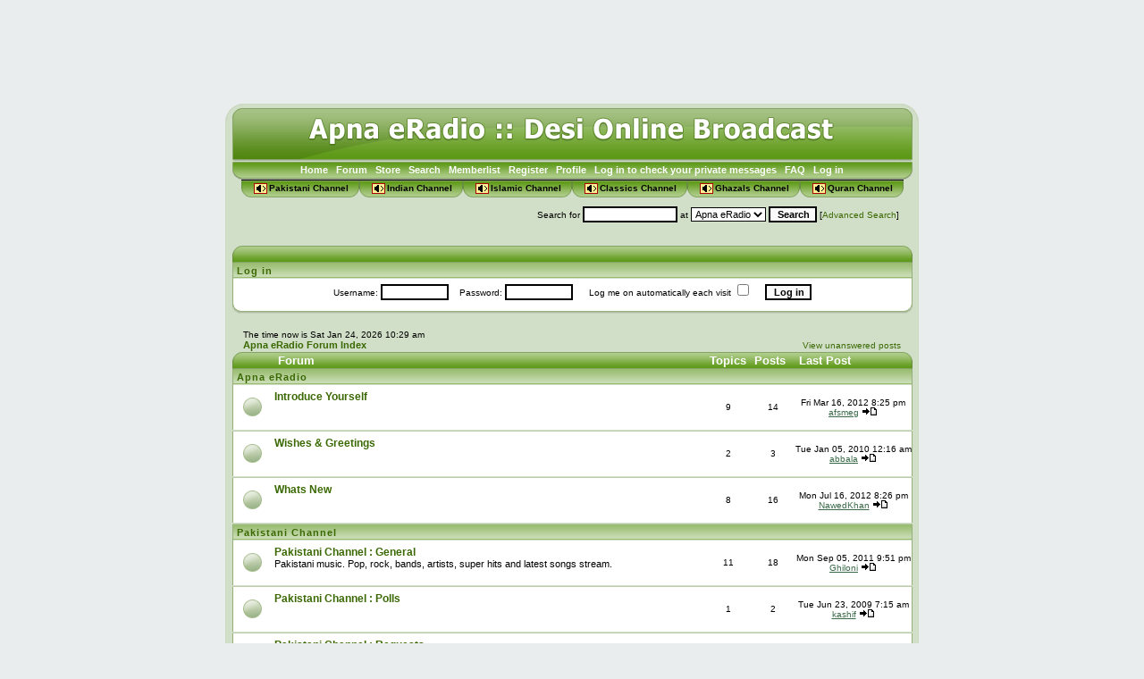

--- FILE ---
content_type: text/html; charset=UTF-8
request_url: http://www.apnaeradio.com/forum/index.php?sid=feed1e426d3ad225b02ec0dc8afe8c88
body_size: 49184
content:
<!DOCTYPE HTML PUBLIC "-//W3C//DTD HTML 4.01 Transitional//EN">
<html dir="ltr">
<head>
<title>Apna eRadio :: Index</title>
<meta http-equiv="Content-Type" content="text/html; charset=iso-8859-1">
<meta http-equiv="Content-Style-Type" content="text/css">
 <meta name="description" content="Indian Pakistani Islamic Desi online 24/7 radio broadcast. Request songs, dedicate and listen to live music and programs.">
 <meta name="keywords" content="indian,pakistan,islam,classics,naat,nasheed,hamd,apna,radio,eradio,live,music,songs,filmi,pop,apnaeradio,apna eradio,broadcast,news,reviews,fashion,desi,desiz,usa,international,friend,free,latest,ekppi,kppi,nawedkhan,nawed khan">
 <link rel="image_src" href="http://www.apnaeradio.com/images/facebook_page_sq.jpg" />
 <meta name="author" content="Nawed Khan, eKPPI">
 <meta name="copyright" content="CopyRight Apna eRadio, eKPPI">
 <meta http-equiv="reply-to" content="webmaster@Apnaeradio.com">
 <meta http-equiv="distribution" content="global">
 <meta HTTP-EQUIV="expires" CONTENT="0">
 <meta HTTP-EQUIV="pragma" CONTENT="no-cache">
 <meta NAME="Rating" CONTENT="General">
 <meta NAME="Revisit-after" CONTENT="daily">
 <meta NAME="Updated" CONTENT="daily">
 <meta NAME="ObjectType" CONTENT="Document">
 <META NAME="robots" CONTENT="FOLLOW,INDEX">
 <META NAME = "ROBOTS" CONTENT = "NOARCHIVE">
 <meta NAME="Classification" CONTENT="Online Radio">
 <META name="Abstract" content="Indian Pakistani Desi live online radio stream">
 <meta NAME="Publisher" CONTENT="ApnaERadio.com">
 <meta NAME="Search Engines" CONTENT="Google, AltaVista, AOLNet, Infoseek, Excite, Hotbot, Lycos, Yahoo, Snap, Magellan, LookSmart, CNET">
 <meta http-equiv="imagetoolbar" content="no">
 <meta http-equiv="imagetoolbar" content="false">
 <base href="http://www.apnaeradio.com/forum/">

<link rel="top" href="./index.php?sid=ba9685a72a86cce3b70e1c2a1c61a268" title="Apna eRadio Forum Index" />
<link rel="search" href="./search.php?sid=ba9685a72a86cce3b70e1c2a1c61a268" title="Search" />
<link rel="help" href="./faq.php?sid=ba9685a72a86cce3b70e1c2a1c61a268" title="FAQ" />
<link rel="author" href="./memberlist.php?sid=ba9685a72a86cce3b70e1c2a1c61a268" title="Memberlist" />


<link rel="stylesheet" href="templates/SoftGreen/SoftGreen.css" type="text/css">
<script language="javascript" src="http://www.apnaeradio.com/js/eradio.js"></script>
</head>
<body bgcolor="#E5E5E5" text="#000000" link="#006699" vlink="#5493B4">

<a name="Top"></a>
	<table cellpadding="0" cellspacing="0" border="0" align="center" width="776">
    <tr>
        <td align="center">
        <script type="text/javascript"><!--
        google_ad_client = "pub-5082463148206112";
        google_alternate_ad_url = "http://www.pakinetwork.com/728x90.php";
        google_ad_width = 728;
        google_ad_height = 90;
        google_ad_format = "728x90_as";
        google_ad_type = "image";
        google_ad_channel ="";
        google_color_border = "82B04A";
        google_color_bg = "F0FFC4";
        google_color_link = "3A6948";
        google_color_url = "336600";
        google_color_text = "000000";
        //--></script>
        <script type="text/javascript"
          src="http://pagead2.googlesyndication.com/pagead/show_ads.js">
        </script>
    </td>
    </tr>
    </table>
    <br />
<table width="776" cellspacing="0" cellpadding="0" border="0" align="center" background="templates/SoftGreen/images/SoftGreen-maintable-bg.gif">
	<tr>
		<td>



		<table width="100%" cellspacing="0" cellpadding="0" border="0">
			<tr>
                <td background="templates/SoftGreen/images/sg-header-left-bg.gif"><img src="templates/SoftGreen/images/sg-header-left.gif" border="0" /></td>
 			    <td align="center" width="728">



				  <table  cellpadding="0" cellspacing="0" border="0">
					<tr>
						<td><a href="home.php"><img src="templates/SoftGreen/images/SoftGreen-header-up.gif" border="0" alt="Apna eRadio Forum Index" /></a></td>
					</tr><tr>
						<td background="templates/SoftGreen/images/SoftGreen-header-down.gif" width="728" height="17" alt="Apna eRadio Forum Index" align="center" valign="top" nowrap="nowrap">
							<span class="mainmenu">&nbsp;<a href="home.php" class="mainmenu">Home</a></span><span class="mainmenu">&nbsp; &nbsp;<a href="index.php?sid=ba9685a72a86cce3b70e1c2a1c61a268" class="mainmenu">Forum</a></span><span class="mainmenu">&nbsp; &nbsp;<a href="store.php" class="mainmenu">Store</a></span><span class="mainmenu">&nbsp; &nbsp;<a href="search.php?sid=ba9685a72a86cce3b70e1c2a1c61a268" class="mainmenu">Search</a>&nbsp; &nbsp;<a href="memberlist.php?sid=ba9685a72a86cce3b70e1c2a1c61a268" class="mainmenu">Memberlist</a>&nbsp;
							&nbsp;<a href="profile.php?mode=register&amp;sid=ba9685a72a86cce3b70e1c2a1c61a268" class="mainmenu">Register</a>&nbsp;
							<span class="mainmenu">&nbsp;<a href="profile.php?mode=editprofile&amp;sid=ba9685a72a86cce3b70e1c2a1c61a268" class="mainmenu">Profile</a>&nbsp; &nbsp;<a href="privmsg.php?folder=inbox&amp;sid=ba9685a72a86cce3b70e1c2a1c61a268" class="mainmenu">Log in to check your private messages</a>&nbsp; &nbsp;<a href="faq.php?sid=ba9685a72a86cce3b70e1c2a1c61a268" class="mainmenu">FAQ</a></span><span class="mainmenu">&nbsp; &nbsp;<a href="login.php?sid=ba9685a72a86cce3b70e1c2a1c61a268" class="mainmenu">Log in</a>&nbsp;</span>
						</td>
					</tr>
				  </table>

				</td>
                <td background="templates/SoftGreen/images/sg-header-right-bg.gif" align="right"><img src="templates/SoftGreen/images/sg-header-right.gif" border="0" /></td>
			</tr>
		</table>
		<table border="0" cellpadding="0" cellspacing="0" align="center" style="border-top:1px solid black;"><tr><td><img src="http://www.apnaeradio.com/images/LCorner.gif"></td>
						<td background="http://www.apnaeradio.com/images/headBG.gif" class="gen"><a href="http://www.apnaeradio.com/forum/channel.php?ch=0"  class="submenu"><img src="http://www.apnaeradio.com/images/listen_iconorange.gif" align="absmiddle" 
						 border="0" hspace="2" />Pakistani Channel</a></td>
						 <td><img src="http://www.apnaeradio.com/images/RCorner.gif"></td><td><img src="http://www.apnaeradio.com/images/LCorner.gif"></td>
						<td background="http://www.apnaeradio.com/images/headBG.gif" class="gen"><a href="http://www.apnaeradio.com/forum/channel.php?ch=1"  class="submenu"><img src="http://www.apnaeradio.com/images/listen_iconorange.gif" align="absmiddle" 
						 border="0" hspace="2" />Indian Channel</a></td>
						 <td><img src="http://www.apnaeradio.com/images/RCorner.gif"></td><td><img src="http://www.apnaeradio.com/images/LCorner.gif"></td>
						<td background="http://www.apnaeradio.com/images/headBG.gif" class="gen"><a href="http://www.apnaeradio.com/forum/channel.php?ch=2"  class="submenu"><img src="http://www.apnaeradio.com/images/listen_iconorange.gif" align="absmiddle" 
						 border="0" hspace="2" />Islamic Channel</a></td>
						 <td><img src="http://www.apnaeradio.com/images/RCorner.gif"></td><td><img src="http://www.apnaeradio.com/images/LCorner.gif"></td>
						<td background="http://www.apnaeradio.com/images/headBG.gif" class="gen"><a href="http://www.apnaeradio.com/forum/channel.php?ch=3"  class="submenu"><img src="http://www.apnaeradio.com/images/listen_iconorange.gif" align="absmiddle" 
						 border="0" hspace="2" />Classics Channel</a></td>
						 <td><img src="http://www.apnaeradio.com/images/RCorner.gif"></td><td><img src="http://www.apnaeradio.com/images/LCorner.gif"></td>
						<td background="http://www.apnaeradio.com/images/headBG.gif" class="gen"><a href="http://www.apnaeradio.com/forum/channel.php?ch=4"  class="submenu"><img src="http://www.apnaeradio.com/images/listen_iconorange.gif" align="absmiddle" 
						 border="0" hspace="2" />Ghazals Channel</a></td>
						 <td><img src="http://www.apnaeradio.com/images/RCorner.gif"></td><td><img src="http://www.apnaeradio.com/images/LCorner.gif"></td>
						<td background="http://www.apnaeradio.com/images/headBG.gif" class="gen"><a href="http://www.apnaeradio.com/forum/channel.php?ch=5"  class="submenu"><img src="http://www.apnaeradio.com/images/listen_iconorange.gif" align="absmiddle" 
						 border="0" hspace="2" />Quran Channel</a></td>
						 <td><img src="http://www.apnaeradio.com/images/RCorner.gif"></td></tr></table>

<table width="750" cellspacing="0" cellpadding="0" border="0" align="center">

<tr><td class="gensmall" style="padding-top:6px;">

<!-- Quick Search -->
<script language="JavaScript" type="text/javascript">
<!--
function checkSearch()
{
	if (document.search_block.site_search.value == 'Google') 
         { 
            window.open('http://www.google.com/custom?sa=Search&clientpub-5082463148206112&forid=1&ie=ISO-8859-1&oe=ISO-8859-1&hl=en&q=' + document.search_block.search_keywords.value + '&cof=GALT%3A%23008000%3BGL%3A1%3BDIV%3A%23006633%3BVLC%3A008000%3BAH%3Acenter%3BBGC%3AEAEDEE%3BLBGC%3AEAEDEE%3BALC%3A0000FF%3BLC%3A0000FF%3BT%3A000000%3BGFNT%3A0000FF%3BGIMP%3A0000FF%3BLH%3A68%3BLW%3A728%3BL%3Ahttp%3A%2F%2Fwww.apnaeradio.com%2Fimages%2Fgheader.gif%3BS%3Ahttp%3A%2F%2Fwww.apnaeradio.com%3BFORID%3A1%3B', '_Google', ''); 
            return false; 
         }

	else
	{
		return true;
	}
}
//-->
</script>
<center>

<table width="100%" cellpadding="2" cellspacing="1" border="0"><form name="search_block" method="post" action="search.php?sid=ba9685a72a86cce3b70e1c2a1c61a268" onSubmit="return checkSearch()">
  <tr>
    <td align="left" class="genmed">
<iframe src="http://www.facebook.com/plugins/like.php?href=http%3A%2F%2Fwww.apnaeradio.com&amp;layout=button_count&amp;show_faces=false&amp;width=140&amp;action=recommend&amp;colorscheme=light&amp;height=21" scrolling="no" frameborder="0" style="border:none; overflow:hidden; width:140px; height:21px;" allowTransparency="true"></iframe>
    </td>
	<td align="right"><span class="gensmall" style="line-height=150%">
	Search for
	    <input class="post" type="text" name="search_keywords" size="15" /> at <select class="post" name="site_search" /><option value="forum_search" selected="selected">Apna eRadio</option><option value="Google">Google</option></select>
	<input class="mainoption" type="submit" value="Search" /> [<a href="search.php?sid=ba9685a72a86cce3b70e1c2a1c61a268" class="gensmall">Advanced Search</a>]&nbsp;&nbsp;</span></td>
  </tr>
<input type="hidden" name="search_fields" value="all" />
<input type="hidden" name="show_results" value="topics" /></form>
</table>
</center>

</td></tr>
<tr>
<td align="center" nowrap="nowrap" style="padding-top:6px;">


<script type="text/javascript"><!--
google_ad_client = "pub-5082463148206112";
/* 728x15, created 2/1/08 */
google_ad_slot = "7531530857";
google_ad_width = 728;
google_ad_height = 15;
//-->
</script>
<script type="text/javascript"
src="http://pagead2.googlesyndication.com/pagead/show_ads.js">
</script>

</td>
</tr>
</table>


<form method="post" action="login.php?sid=ba9685a72a86cce3b70e1c2a1c61a268">
  <table width="761" cellpadding="0" cellspacing="0" border="0" class="forumline" align="center">
  <tr>
	<td background="templates/SoftGreen/images/sg-forumsholdtable-headBG.gif" align="left"><img src="templates/SoftGreen/images/sg-forumsholdtable-LCorner.gif" alt=""></td>
	<td class="tdTopHead" nowrap="nowrap" background="templates/SoftGreen/images/sg-forumsholdtable-headBG.gif">&nbsp;</td>
	<td background="templates/SoftGreen/images/sg-forumsholdtable-headBG.gif" align="right"><img src="templates/SoftGreen/images/sg-forumsholdtable-RCorner.gif" alt=""></td>
  </tr>
	<tr>
  <td  class="cattitle1" width="100%" colspan="3">&nbsp;<a name="login"></a><span class="cattitle">Log in</span></td>
	</tr>
	<tr>
	  <td class="row5" align="center" valign="middle" height="28" colspan="3"><span class="gensmall">Username:
		<input class="post" type="text" name="username" size="10" />
		&nbsp;&nbsp;&nbsp;Password:
		<input class="post" type="password" name="password" size="10" maxlength="32" />
		&nbsp;&nbsp; &nbsp;&nbsp;Log me on automatically each visit
		<input class="text" type="checkbox" name="autologin" />
		&nbsp;&nbsp;&nbsp;
		<input type="submit" class="mainoption" name="login" value="Log in" />
		</span> </td>
	</tr>
	<tr>
	<td background="templates/SoftGreen/images/sg-forumsholdtable-dheadBG.gif"><img src="templates/SoftGreen/images/sg-forumsholdtable-dLCorner.gif" alt=""></td>
	<td background="templates/SoftGreen/images/sg-forumsholdtable-dheadBG.gif" width="100%" height="11"></td>
	<td background="templates/SoftGreen/images/sg-forumsholdtable-dheadBG.gif" width="100%" height="11" align="right"><img src="templates/SoftGreen/images/sg-forumsholdtable-dRCorner.gif" alt=""></td>
	</tr>

  </table>
</form>

<table width="740" cellspacing="0" cellpadding="2" border="0" align="center">
  <tr>
	<td align="left" valign="bottom"><span class="gensmall">
	The time now is Sat Jan 24, 2026 10:29 am<br /></span><span class="nav"><a href="index.php?sid=ba9685a72a86cce3b70e1c2a1c61a268" class="nav">Apna eRadio Forum Index</a></span></td>
	<td align="right" valign="bottom" class="gensmall">
		<a href="search.php?search_id=unanswered&amp;sid=ba9685a72a86cce3b70e1c2a1c61a268" class="gensmall">View unanswered posts</a></td>
  </tr>
</table>

<table width="761" cellpadding="0" cellspacing="0" border="0" align="center">
  <tr>
	<td background="templates/SoftGreen/images/sg-forumsholdtable-headBG.gif" align="left"><img src="templates/SoftGreen/images/sg-forumsholdtable-LCorner.gif" alt=""></td>
	<td class="tdTopHead" nowrap="nowrap" background="templates/SoftGreen/images/sg-forumsholdtable-headBG.gif">&nbsp;Forum&nbsp;</td>
	<td class="tdTopHead" width="50" nowrap="nowrap" background="templates/SoftGreen/images/sg-forumsholdtable-headBG.gif">&nbsp;Topics&nbsp;</td>
	<td class="tdTopHead" width="50" nowrap="nowrap" background="templates/SoftGreen/images/sg-forumsholdtable-headBG.gif">&nbsp;Posts&nbsp;</td>
	<td class="tdTopHead" nowrap="nowrap" background="templates/SoftGreen/images/sg-forumsholdtable-headBG.gif">&nbsp;Last Post&nbsp;</td>
	<td background="templates/SoftGreen/images/sg-forumsholdtable-headBG.gif" align="right"><img src="templates/SoftGreen/images/sg-forumsholdtable-RCorner.gif" alt=""></td>
  </tr>
  <tr>
	<td colspan="2" class="cattitle">&nbsp;<span><a href="index.php?c=10&amp;sid=ba9685a72a86cce3b70e1c2a1c61a268" class="cattitle">Apna eRadio</a></span></td>
	<td class="rowpic" colspan="4" align="right">&nbsp;</td>
  </tr>
  <tr>
	<td class="row0" align="center" valign="middle" height="50"><img src="templates/SoftGreen/images/folder_big.gif" width="46" height="25" alt="No new posts" title="No new posts" /></td>
	<td class="row1" width="100%" height="50"><span class="forumlink"> <a href="viewforum.php?f=14&amp;sid=ba9685a72a86cce3b70e1c2a1c61a268" class="forumlink">Introduce Yourself</a><br />
	  </span> <span class="genmed"><br />
	  </span><span class="gensmall">&nbsp; &nbsp;</span></td>
	<td class="row2" align="center" valign="middle" height="50"><span class="gensmall">9</span></td>
	<td class="row2" align="center" valign="middle" height="50"><span class="gensmall">14</span></td>
	<td class="row4" colspan="2" align="center" valign="middle" height="50" nowrap="nowrap"> <span class="gensmall">Fri Mar 16, 2012 8:25 pm<br /><a href="profile.php?mode=viewprofile&amp;u=3021&amp;sid=ba9685a72a86cce3b70e1c2a1c61a268">afsmeg</a> <a href="viewtopic.php?p=9629&amp;sid=ba9685a72a86cce3b70e1c2a1c61a268#9629"><img src="templates/SoftGreen/images/icon_latest_reply.gif" border="0" alt="View latest post" title="View latest post" /></a></span></td>
  </tr>
	<tr>
	<td colspan="6" class="ForumRowDelimiter"></td>
	</tr>
	<tr>
	<td colspan="6" class="ForumRowDelimiter1"></td>
	</tr>
  <tr>
	<td class="row0" align="center" valign="middle" height="50"><img src="templates/SoftGreen/images/folder_big.gif" width="46" height="25" alt="No new posts" title="No new posts" /></td>
	<td class="row1" width="100%" height="50"><span class="forumlink"> <a href="viewforum.php?f=13&amp;sid=ba9685a72a86cce3b70e1c2a1c61a268" class="forumlink">Wishes & Greetings</a><br />
	  </span> <span class="genmed"><br />
	  </span><span class="gensmall">&nbsp; &nbsp;</span></td>
	<td class="row2" align="center" valign="middle" height="50"><span class="gensmall">2</span></td>
	<td class="row2" align="center" valign="middle" height="50"><span class="gensmall">3</span></td>
	<td class="row4" colspan="2" align="center" valign="middle" height="50" nowrap="nowrap"> <span class="gensmall">Tue Jan 05, 2010 12:16 am<br /><a href="profile.php?mode=viewprofile&amp;u=3031&amp;sid=ba9685a72a86cce3b70e1c2a1c61a268">abbala</a> <a href="viewtopic.php?p=1073&amp;sid=ba9685a72a86cce3b70e1c2a1c61a268#1073"><img src="templates/SoftGreen/images/icon_latest_reply.gif" border="0" alt="View latest post" title="View latest post" /></a></span></td>
  </tr>
	<tr>
	<td colspan="6" class="ForumRowDelimiter"></td>
	</tr>
	<tr>
	<td colspan="6" class="ForumRowDelimiter1"></td>
	</tr>
  <tr>
	<td class="row0" align="center" valign="middle" height="50"><img src="templates/SoftGreen/images/folder_big.gif" width="46" height="25" alt="No new posts" title="No new posts" /></td>
	<td class="row1" width="100%" height="50"><span class="forumlink"> <a href="viewforum.php?f=15&amp;sid=ba9685a72a86cce3b70e1c2a1c61a268" class="forumlink">Whats New</a><br />
	  </span> <span class="genmed"><br />
	  </span><span class="gensmall">&nbsp; &nbsp;</span></td>
	<td class="row2" align="center" valign="middle" height="50"><span class="gensmall">8</span></td>
	<td class="row2" align="center" valign="middle" height="50"><span class="gensmall">16</span></td>
	<td class="row4" colspan="2" align="center" valign="middle" height="50" nowrap="nowrap"> <span class="gensmall">Mon Jul 16, 2012 8:26 pm<br /><a href="profile.php?mode=viewprofile&amp;u=2&amp;sid=ba9685a72a86cce3b70e1c2a1c61a268">NawedKhan</a> <a href="viewtopic.php?p=9631&amp;sid=ba9685a72a86cce3b70e1c2a1c61a268#9631"><img src="templates/SoftGreen/images/icon_latest_reply.gif" border="0" alt="View latest post" title="View latest post" /></a></span></td>
  </tr>
	<tr>
	<td colspan="6" class="ForumRowDelimiter"></td>
	</tr>
	<tr>
	<td colspan="6" class="ForumRowDelimiter1"></td>
	</tr>
  <tr>
	<td colspan="2" class="cattitle">&nbsp;<span><a href="index.php?c=6&amp;sid=ba9685a72a86cce3b70e1c2a1c61a268" class="cattitle">Pakistani Channel</a></span></td>
	<td class="rowpic" colspan="4" align="right">&nbsp;</td>
  </tr>
  <tr>
	<td class="row0" align="center" valign="middle" height="50"><img src="templates/SoftGreen/images/folder_big.gif" width="46" height="25" alt="No new posts" title="No new posts" /></td>
	<td class="row1" width="100%" height="50"><span class="forumlink"> <a href="viewforum.php?f=1&amp;sid=ba9685a72a86cce3b70e1c2a1c61a268" class="forumlink">Pakistani Channel : General</a><br />
	  </span> <span class="genmed">Pakistani music. Pop, rock, bands, artists, super hits and latest songs stream.<br />
	  </span><span class="gensmall">&nbsp; &nbsp;</span></td>
	<td class="row2" align="center" valign="middle" height="50"><span class="gensmall">11</span></td>
	<td class="row2" align="center" valign="middle" height="50"><span class="gensmall">18</span></td>
	<td class="row4" colspan="2" align="center" valign="middle" height="50" nowrap="nowrap"> <span class="gensmall">Mon Sep 05, 2011 9:51 pm<br /><a href="profile.php?mode=viewprofile&amp;u=4236&amp;sid=ba9685a72a86cce3b70e1c2a1c61a268">Ghiloni</a> <a href="viewtopic.php?p=9209&amp;sid=ba9685a72a86cce3b70e1c2a1c61a268#9209"><img src="templates/SoftGreen/images/icon_latest_reply.gif" border="0" alt="View latest post" title="View latest post" /></a></span></td>
  </tr>
	<tr>
	<td colspan="6" class="ForumRowDelimiter"></td>
	</tr>
	<tr>
	<td colspan="6" class="ForumRowDelimiter1"></td>
	</tr>
  <tr>
	<td class="row0" align="center" valign="middle" height="50"><img src="templates/SoftGreen/images/folder_big.gif" width="46" height="25" alt="No new posts" title="No new posts" /></td>
	<td class="row1" width="100%" height="50"><span class="forumlink"> <a href="viewforum.php?f=7&amp;sid=ba9685a72a86cce3b70e1c2a1c61a268" class="forumlink">Pakistani Channel : Polls</a><br />
	  </span> <span class="genmed"><br />
	  </span><span class="gensmall">&nbsp; &nbsp;</span></td>
	<td class="row2" align="center" valign="middle" height="50"><span class="gensmall">1</span></td>
	<td class="row2" align="center" valign="middle" height="50"><span class="gensmall">2</span></td>
	<td class="row4" colspan="2" align="center" valign="middle" height="50" nowrap="nowrap"> <span class="gensmall">Tue Jun 23, 2009 7:15 am<br /><a href="profile.php?mode=viewprofile&amp;u=2967&amp;sid=ba9685a72a86cce3b70e1c2a1c61a268">kashif</a> <a href="viewtopic.php?p=1035&amp;sid=ba9685a72a86cce3b70e1c2a1c61a268#1035"><img src="templates/SoftGreen/images/icon_latest_reply.gif" border="0" alt="View latest post" title="View latest post" /></a></span></td>
  </tr>
	<tr>
	<td colspan="6" class="ForumRowDelimiter"></td>
	</tr>
	<tr>
	<td colspan="6" class="ForumRowDelimiter1"></td>
	</tr>
  <tr>
	<td class="row0" align="center" valign="middle" height="50"><img src="templates/SoftGreen/images/folder_big.gif" width="46" height="25" alt="No new posts" title="No new posts" /></td>
	<td class="row1" width="100%" height="50"><span class="forumlink"> <a href="viewforum.php?f=18&amp;sid=ba9685a72a86cce3b70e1c2a1c61a268" class="forumlink">Pakistani Channel : Requests</a><br />
	  </span> <span class="genmed"><br />
	  </span><span class="gensmall">&nbsp; &nbsp;</span></td>
	<td class="row2" align="center" valign="middle" height="50"><span class="gensmall">1</span></td>
	<td class="row2" align="center" valign="middle" height="50"><span class="gensmall">4</span></td>
	<td class="row4" colspan="2" align="center" valign="middle" height="50" nowrap="nowrap"> <span class="gensmall">Wed Nov 17, 2021 5:05 am<br /><a href="profile.php?mode=viewprofile&amp;u=2986&amp;sid=ba9685a72a86cce3b70e1c2a1c61a268">sara</a> <a href="viewtopic.php?p=10032&amp;sid=ba9685a72a86cce3b70e1c2a1c61a268#10032"><img src="templates/SoftGreen/images/icon_latest_reply.gif" border="0" alt="View latest post" title="View latest post" /></a></span></td>
  </tr>
	<tr>
	<td colspan="6" class="ForumRowDelimiter"></td>
	</tr>
	<tr>
	<td colspan="6" class="ForumRowDelimiter1"></td>
	</tr>
  <tr>
	<td colspan="2" class="cattitle">&nbsp;<span><a href="index.php?c=7&amp;sid=ba9685a72a86cce3b70e1c2a1c61a268" class="cattitle">Indian Channel</a></span></td>
	<td class="rowpic" colspan="4" align="right">&nbsp;</td>
  </tr>
  <tr>
	<td class="row0" align="center" valign="middle" height="50"><img src="templates/SoftGreen/images/folder_big.gif" width="46" height="25" alt="No new posts" title="No new posts" /></td>
	<td class="row1" width="100%" height="50"><span class="forumlink"> <a href="viewforum.php?f=2&amp;sid=ba9685a72a86cce3b70e1c2a1c61a268" class="forumlink">Indian Channel : General</a><br />
	  </span> <span class="genmed">Indian music. Film, Pop, Bhangra, ReMix,  Artists, and the latest super hits stream.<br />
	  </span><span class="gensmall">&nbsp; &nbsp;</span></td>
	<td class="row2" align="center" valign="middle" height="50"><span class="gensmall">24</span></td>
	<td class="row2" align="center" valign="middle" height="50"><span class="gensmall">37</span></td>
	<td class="row4" colspan="2" align="center" valign="middle" height="50" nowrap="nowrap"> <span class="gensmall">Thu Apr 18, 2013 8:00 pm<br /><a href="profile.php?mode=viewprofile&amp;u=3021&amp;sid=ba9685a72a86cce3b70e1c2a1c61a268">afsmeg</a> <a href="viewtopic.php?p=10029&amp;sid=ba9685a72a86cce3b70e1c2a1c61a268#10029"><img src="templates/SoftGreen/images/icon_latest_reply.gif" border="0" alt="View latest post" title="View latest post" /></a></span></td>
  </tr>
	<tr>
	<td colspan="6" class="ForumRowDelimiter"></td>
	</tr>
	<tr>
	<td colspan="6" class="ForumRowDelimiter1"></td>
	</tr>
  <tr>
	<td class="row0" align="center" valign="middle" height="50"><img src="templates/SoftGreen/images/folder_big.gif" width="46" height="25" alt="No new posts" title="No new posts" /></td>
	<td class="row1" width="100%" height="50"><span class="forumlink"> <a href="viewforum.php?f=6&amp;sid=ba9685a72a86cce3b70e1c2a1c61a268" class="forumlink">Indian Channel : Polls</a><br />
	  </span> <span class="genmed"><br />
	  </span><span class="gensmall">&nbsp; &nbsp;</span></td>
	<td class="row2" align="center" valign="middle" height="50"><span class="gensmall">0</span></td>
	<td class="row2" align="center" valign="middle" height="50"><span class="gensmall">0</span></td>
	<td class="row4" colspan="2" align="center" valign="middle" height="50" nowrap="nowrap"> <span class="gensmall">No Posts</span></td>
  </tr>
	<tr>
	<td colspan="6" class="ForumRowDelimiter"></td>
	</tr>
	<tr>
	<td colspan="6" class="ForumRowDelimiter1"></td>
	</tr>
  <tr>
	<td class="row0" align="center" valign="middle" height="50"><img src="templates/SoftGreen/images/folder_big.gif" width="46" height="25" alt="No new posts" title="No new posts" /></td>
	<td class="row1" width="100%" height="50"><span class="forumlink"> <a href="viewforum.php?f=19&amp;sid=ba9685a72a86cce3b70e1c2a1c61a268" class="forumlink">Indian Channel : Requests</a><br />
	  </span> <span class="genmed"><br />
	  </span><span class="gensmall">&nbsp; &nbsp;</span></td>
	<td class="row2" align="center" valign="middle" height="50"><span class="gensmall">0</span></td>
	<td class="row2" align="center" valign="middle" height="50"><span class="gensmall">0</span></td>
	<td class="row4" colspan="2" align="center" valign="middle" height="50" nowrap="nowrap"> <span class="gensmall">No Posts</span></td>
  </tr>
	<tr>
	<td colspan="6" class="ForumRowDelimiter"></td>
	</tr>
	<tr>
	<td colspan="6" class="ForumRowDelimiter1"></td>
	</tr>
  <tr>
	<td colspan="2" class="cattitle">&nbsp;<span><a href="index.php?c=8&amp;sid=ba9685a72a86cce3b70e1c2a1c61a268" class="cattitle">Islamic Channel</a></span></td>
	<td class="rowpic" colspan="4" align="right">&nbsp;</td>
  </tr>
  <tr>
	<td class="row0" align="center" valign="middle" height="50"><img src="templates/SoftGreen/images/folder_big.gif" width="46" height="25" alt="No new posts" title="No new posts" /></td>
	<td class="row1" width="100%" height="50"><span class="forumlink"> <a href="viewforum.php?f=3&amp;sid=ba9685a72a86cce3b70e1c2a1c61a268" class="forumlink">Islamic Channel : General</a><br />
	  </span> <span class="genmed">Quranic Recitations, Adhaan, Hamd-o-Naat and Islam Related stream.<br />
	  </span><span class="gensmall">&nbsp; &nbsp;</span></td>
	<td class="row2" align="center" valign="middle" height="50"><span class="gensmall">12</span></td>
	<td class="row2" align="center" valign="middle" height="50"><span class="gensmall">25</span></td>
	<td class="row4" colspan="2" align="center" valign="middle" height="50" nowrap="nowrap"> <span class="gensmall">Wed Dec 24, 2014 7:28 am<br /><a href="profile.php?mode=viewprofile&amp;u=3441&amp;sid=ba9685a72a86cce3b70e1c2a1c61a268">rohaan</a> <a href="viewtopic.php?p=10031&amp;sid=ba9685a72a86cce3b70e1c2a1c61a268#10031"><img src="templates/SoftGreen/images/icon_latest_reply.gif" border="0" alt="View latest post" title="View latest post" /></a></span></td>
  </tr>
	<tr>
	<td colspan="6" class="ForumRowDelimiter"></td>
	</tr>
	<tr>
	<td colspan="6" class="ForumRowDelimiter1"></td>
	</tr>
  <tr>
	<td class="row0" align="center" valign="middle" height="50"><img src="templates/SoftGreen/images/folder_big.gif" width="46" height="25" alt="No new posts" title="No new posts" /></td>
	<td class="row1" width="100%" height="50"><span class="forumlink"> <a href="viewforum.php?f=8&amp;sid=ba9685a72a86cce3b70e1c2a1c61a268" class="forumlink">Islamic Channel : Polls</a><br />
	  </span> <span class="genmed"><br />
	  </span><span class="gensmall">&nbsp; &nbsp;</span></td>
	<td class="row2" align="center" valign="middle" height="50"><span class="gensmall">1</span></td>
	<td class="row2" align="center" valign="middle" height="50"><span class="gensmall">2</span></td>
	<td class="row4" colspan="2" align="center" valign="middle" height="50" nowrap="nowrap"> <span class="gensmall">Tue Feb 26, 2008 1:13 pm<br /><a href="profile.php?mode=viewprofile&amp;u=2927&amp;sid=ba9685a72a86cce3b70e1c2a1c61a268">DON</a> <a href="viewtopic.php?p=988&amp;sid=ba9685a72a86cce3b70e1c2a1c61a268#988"><img src="templates/SoftGreen/images/icon_latest_reply.gif" border="0" alt="View latest post" title="View latest post" /></a></span></td>
  </tr>
	<tr>
	<td colspan="6" class="ForumRowDelimiter"></td>
	</tr>
	<tr>
	<td colspan="6" class="ForumRowDelimiter1"></td>
	</tr>
  <tr>
	<td class="row0" align="center" valign="middle" height="50"><img src="templates/SoftGreen/images/folder_big.gif" width="46" height="25" alt="No new posts" title="No new posts" /></td>
	<td class="row1" width="100%" height="50"><span class="forumlink"> <a href="viewforum.php?f=20&amp;sid=ba9685a72a86cce3b70e1c2a1c61a268" class="forumlink">Islamic Channel : Requests</a><br />
	  </span> <span class="genmed"><br />
	  </span><span class="gensmall">&nbsp; &nbsp;</span></td>
	<td class="row2" align="center" valign="middle" height="50"><span class="gensmall">1</span></td>
	<td class="row2" align="center" valign="middle" height="50"><span class="gensmall">1</span></td>
	<td class="row4" colspan="2" align="center" valign="middle" height="50" nowrap="nowrap"> <span class="gensmall">Wed Jul 02, 2014 10:24 am<br /><a href="profile.php?mode=viewprofile&amp;u=3024&amp;sid=ba9685a72a86cce3b70e1c2a1c61a268">mrweb</a> <a href="viewtopic.php?p=10030&amp;sid=ba9685a72a86cce3b70e1c2a1c61a268#10030"><img src="templates/SoftGreen/images/icon_latest_reply.gif" border="0" alt="View latest post" title="View latest post" /></a></span></td>
  </tr>
	<tr>
	<td colspan="6" class="ForumRowDelimiter"></td>
	</tr>
	<tr>
	<td colspan="6" class="ForumRowDelimiter1"></td>
	</tr>
  <tr>
	<td colspan="2" class="cattitle">&nbsp;<span><a href="index.php?c=9&amp;sid=ba9685a72a86cce3b70e1c2a1c61a268" class="cattitle">Classics Channel</a></span></td>
	<td class="rowpic" colspan="4" align="right">&nbsp;</td>
  </tr>
  <tr>
	<td class="row0" align="center" valign="middle" height="50"><img src="templates/SoftGreen/images/folder_big.gif" width="46" height="25" alt="No new posts" title="No new posts" /></td>
	<td class="row1" width="100%" height="50"><span class="forumlink"> <a href="viewforum.php?f=4&amp;sid=ba9685a72a86cce3b70e1c2a1c61a268" class="forumlink">Classics Channel : General</a><br />
	  </span> <span class="genmed">Indian-Pakistani oldies, classicals and ever-living music streams.<br />
	  </span><span class="gensmall">&nbsp; &nbsp;</span></td>
	<td class="row2" align="center" valign="middle" height="50"><span class="gensmall">4</span></td>
	<td class="row2" align="center" valign="middle" height="50"><span class="gensmall">7</span></td>
	<td class="row4" colspan="2" align="center" valign="middle" height="50" nowrap="nowrap"> <span class="gensmall">Tue Feb 26, 2008 1:06 pm<br /><a href="profile.php?mode=viewprofile&amp;u=2927&amp;sid=ba9685a72a86cce3b70e1c2a1c61a268">DON</a> <a href="viewtopic.php?p=977&amp;sid=ba9685a72a86cce3b70e1c2a1c61a268#977"><img src="templates/SoftGreen/images/icon_latest_reply.gif" border="0" alt="View latest post" title="View latest post" /></a></span></td>
  </tr>
	<tr>
	<td colspan="6" class="ForumRowDelimiter"></td>
	</tr>
	<tr>
	<td colspan="6" class="ForumRowDelimiter1"></td>
	</tr>
  <tr>
	<td class="row0" align="center" valign="middle" height="50"><img src="templates/SoftGreen/images/folder_big.gif" width="46" height="25" alt="No new posts" title="No new posts" /></td>
	<td class="row1" width="100%" height="50"><span class="forumlink"> <a href="viewforum.php?f=9&amp;sid=ba9685a72a86cce3b70e1c2a1c61a268" class="forumlink">Classics Channel : Polls</a><br />
	  </span> <span class="genmed"><br />
	  </span><span class="gensmall">&nbsp; &nbsp;</span></td>
	<td class="row2" align="center" valign="middle" height="50"><span class="gensmall">0</span></td>
	<td class="row2" align="center" valign="middle" height="50"><span class="gensmall">0</span></td>
	<td class="row4" colspan="2" align="center" valign="middle" height="50" nowrap="nowrap"> <span class="gensmall">No Posts</span></td>
  </tr>
	<tr>
	<td colspan="6" class="ForumRowDelimiter"></td>
	</tr>
	<tr>
	<td colspan="6" class="ForumRowDelimiter1"></td>
	</tr>
  <tr>
	<td class="row0" align="center" valign="middle" height="50"><img src="templates/SoftGreen/images/folder_big.gif" width="46" height="25" alt="No new posts" title="No new posts" /></td>
	<td class="row1" width="100%" height="50"><span class="forumlink"> <a href="viewforum.php?f=21&amp;sid=ba9685a72a86cce3b70e1c2a1c61a268" class="forumlink">Classics Channel : Requests</a><br />
	  </span> <span class="genmed"><br />
	  </span><span class="gensmall">&nbsp; &nbsp;</span></td>
	<td class="row2" align="center" valign="middle" height="50"><span class="gensmall">0</span></td>
	<td class="row2" align="center" valign="middle" height="50"><span class="gensmall">0</span></td>
	<td class="row4" colspan="2" align="center" valign="middle" height="50" nowrap="nowrap"> <span class="gensmall">No Posts</span></td>
  </tr>
	<tr>
	<td colspan="6" class="ForumRowDelimiter"></td>
	</tr>
	<tr>
	<td colspan="6" class="ForumRowDelimiter1"></td>
	</tr>
  <tr>
	<td colspan="2" class="cattitle">&nbsp;<span><a href="index.php?c=11&amp;sid=ba9685a72a86cce3b70e1c2a1c61a268" class="cattitle">Ghazals Channel</a></span></td>
	<td class="rowpic" colspan="4" align="right">&nbsp;</td>
  </tr>
  <tr>
	<td class="row0" align="center" valign="middle" height="50"><img src="templates/SoftGreen/images/folder_big.gif" width="46" height="25" alt="No new posts" title="No new posts" /></td>
	<td class="row1" width="100%" height="50"><span class="forumlink"> <a href="viewforum.php?f=16&amp;sid=ba9685a72a86cce3b70e1c2a1c61a268" class="forumlink">Ghazals Channel : General</a><br />
	  </span> <span class="genmed">Indian-Pakistani ghazals, poetry and related streams.<br />
	  </span><span class="gensmall">&nbsp; &nbsp;</span></td>
	<td class="row2" align="center" valign="middle" height="50"><span class="gensmall">11</span></td>
	<td class="row2" align="center" valign="middle" height="50"><span class="gensmall">12</span></td>
	<td class="row4" colspan="2" align="center" valign="middle" height="50" nowrap="nowrap"> <span class="gensmall">Thu Mar 04, 2010 8:15 pm<br /><a href="profile.php?mode=viewprofile&amp;u=3047&amp;sid=ba9685a72a86cce3b70e1c2a1c61a268">myk110</a> <a href="viewtopic.php?p=1099&amp;sid=ba9685a72a86cce3b70e1c2a1c61a268#1099"><img src="templates/SoftGreen/images/icon_latest_reply.gif" border="0" alt="View latest post" title="View latest post" /></a></span></td>
  </tr>
	<tr>
	<td colspan="6" class="ForumRowDelimiter"></td>
	</tr>
	<tr>
	<td colspan="6" class="ForumRowDelimiter1"></td>
	</tr>
  <tr>
	<td class="row0" align="center" valign="middle" height="50"><img src="templates/SoftGreen/images/folder_big.gif" width="46" height="25" alt="No new posts" title="No new posts" /></td>
	<td class="row1" width="100%" height="50"><span class="forumlink"> <a href="viewforum.php?f=17&amp;sid=ba9685a72a86cce3b70e1c2a1c61a268" class="forumlink">Ghazals Channel : Polls</a><br />
	  </span> <span class="genmed"><br />
	  </span><span class="gensmall">&nbsp; &nbsp;</span></td>
	<td class="row2" align="center" valign="middle" height="50"><span class="gensmall">0</span></td>
	<td class="row2" align="center" valign="middle" height="50"><span class="gensmall">0</span></td>
	<td class="row4" colspan="2" align="center" valign="middle" height="50" nowrap="nowrap"> <span class="gensmall">No Posts</span></td>
  </tr>
	<tr>
	<td colspan="6" class="ForumRowDelimiter"></td>
	</tr>
	<tr>
	<td colspan="6" class="ForumRowDelimiter1"></td>
	</tr>
  <tr>
	<td class="row0" align="center" valign="middle" height="50"><img src="templates/SoftGreen/images/folder_big.gif" width="46" height="25" alt="No new posts" title="No new posts" /></td>
	<td class="row1" width="100%" height="50"><span class="forumlink"> <a href="viewforum.php?f=22&amp;sid=ba9685a72a86cce3b70e1c2a1c61a268" class="forumlink">Ghazals Channel : Requests</a><br />
	  </span> <span class="genmed"><br />
	  </span><span class="gensmall">&nbsp; &nbsp;</span></td>
	<td class="row2" align="center" valign="middle" height="50"><span class="gensmall">0</span></td>
	<td class="row2" align="center" valign="middle" height="50"><span class="gensmall">0</span></td>
	<td class="row4" colspan="2" align="center" valign="middle" height="50" nowrap="nowrap"> <span class="gensmall">No Posts</span></td>
  </tr>
	<tr>
	<td colspan="6" class="ForumRowDelimiter"></td>
	</tr>
	<tr>
	<td colspan="6" class="ForumRowDelimiter1"></td>
	</tr>
  <tr>
	<td colspan="2" class="cattitle">&nbsp;<span><a href="index.php?c=12&amp;sid=ba9685a72a86cce3b70e1c2a1c61a268" class="cattitle">Al-Quran Channel</a></span></td>
	<td class="rowpic" colspan="4" align="right">&nbsp;</td>
  </tr>
  <tr>
	<td class="row0" align="center" valign="middle" height="50"><img src="templates/SoftGreen/images/folder_big.gif" width="46" height="25" alt="No new posts" title="No new posts" /></td>
	<td class="row1" width="100%" height="50"><span class="forumlink"> <a href="viewforum.php?f=23&amp;sid=ba9685a72a86cce3b70e1c2a1c61a268" class="forumlink">Al-Quran Channel : General</a><br />
	  </span> <span class="genmed">Quran Recitation and Quranic Prayers<br />
	  </span><span class="gensmall">&nbsp; &nbsp;</span></td>
	<td class="row2" align="center" valign="middle" height="50"><span class="gensmall">0</span></td>
	<td class="row2" align="center" valign="middle" height="50"><span class="gensmall">0</span></td>
	<td class="row4" colspan="2" align="center" valign="middle" height="50" nowrap="nowrap"> <span class="gensmall">No Posts</span></td>
  </tr>
	<tr>
	<td colspan="6" class="ForumRowDelimiter"></td>
	</tr>
	<tr>
	<td colspan="6" class="ForumRowDelimiter1"></td>
	</tr>
  <tr>
	<td class="row0" align="center" valign="middle" height="50"><img src="templates/SoftGreen/images/folder_big.gif" width="46" height="25" alt="No new posts" title="No new posts" /></td>
	<td class="row1" width="100%" height="50"><span class="forumlink"> <a href="viewforum.php?f=24&amp;sid=ba9685a72a86cce3b70e1c2a1c61a268" class="forumlink">Al-Quran Channel : Polls</a><br />
	  </span> <span class="genmed"><br />
	  </span><span class="gensmall">&nbsp; &nbsp;</span></td>
	<td class="row2" align="center" valign="middle" height="50"><span class="gensmall">0</span></td>
	<td class="row2" align="center" valign="middle" height="50"><span class="gensmall">0</span></td>
	<td class="row4" colspan="2" align="center" valign="middle" height="50" nowrap="nowrap"> <span class="gensmall">No Posts</span></td>
  </tr>
	<tr>
	<td colspan="6" class="ForumRowDelimiter"></td>
	</tr>
	<tr>
	<td colspan="6" class="ForumRowDelimiter1"></td>
	</tr>
  <tr>
	<td class="row0" align="center" valign="middle" height="50"><img src="templates/SoftGreen/images/folder_big.gif" width="46" height="25" alt="No new posts" title="No new posts" /></td>
	<td class="row1" width="100%" height="50"><span class="forumlink"> <a href="viewforum.php?f=25&amp;sid=ba9685a72a86cce3b70e1c2a1c61a268" class="forumlink">Al-Quran Channel : Requests</a><br />
	  </span> <span class="genmed"><br />
	  </span><span class="gensmall">&nbsp; &nbsp;</span></td>
	<td class="row2" align="center" valign="middle" height="50"><span class="gensmall">0</span></td>
	<td class="row2" align="center" valign="middle" height="50"><span class="gensmall">0</span></td>
	<td class="row4" colspan="2" align="center" valign="middle" height="50" nowrap="nowrap"> <span class="gensmall">No Posts</span></td>
  </tr>
	<tr>
	<td colspan="6" class="ForumRowDelimiter"></td>
	</tr>
	<tr>
	<td colspan="6" class="ForumRowDelimiter1"></td>
	</tr>
  <tr>
	<td colspan="2" class="cattitle">&nbsp;<span><a href="index.php?c=5&amp;sid=ba9685a72a86cce3b70e1c2a1c61a268" class="cattitle">Apna eRadio Services</a></span></td>
	<td class="rowpic" colspan="4" align="right">&nbsp;</td>
  </tr>
  <tr>
	<td class="row0" align="center" valign="middle" height="50"><img src="templates/SoftGreen/images/folder_big.gif" width="46" height="25" alt="No new posts" title="No new posts" /></td>
	<td class="row1" width="100%" height="50"><span class="forumlink"> <a href="viewforum.php?f=10&amp;sid=ba9685a72a86cce3b70e1c2a1c61a268" class="forumlink">Feedback & Requests</a><br />
	  </span> <span class="genmed"><br />
	  </span><span class="gensmall">&nbsp; &nbsp;</span></td>
	<td class="row2" align="center" valign="middle" height="50"><span class="gensmall">0</span></td>
	<td class="row2" align="center" valign="middle" height="50"><span class="gensmall">2</span></td>
	<td class="row4" colspan="2" align="center" valign="middle" height="50" nowrap="nowrap"> <span class="gensmall">Tue Feb 26, 2008 1:03 pm<br /><a href="profile.php?mode=viewprofile&amp;u=2927&amp;sid=ba9685a72a86cce3b70e1c2a1c61a268">DON</a> <a href="viewtopic.php?p=972&amp;sid=ba9685a72a86cce3b70e1c2a1c61a268#972"><img src="templates/SoftGreen/images/icon_latest_reply.gif" border="0" alt="View latest post" title="View latest post" /></a></span></td>
  </tr>
	<tr>
	<td colspan="6" class="ForumRowDelimiter"></td>
	</tr>
	<tr>
	<td colspan="6" class="ForumRowDelimiter1"></td>
	</tr>
  <tr>
	<td class="row0" align="center" valign="middle" height="50"><img src="templates/SoftGreen/images/folder_big.gif" width="46" height="25" alt="No new posts" title="No new posts" /></td>
	<td class="row1" width="100%" height="50"><span class="forumlink"> <a href="viewforum.php?f=11&amp;sid=ba9685a72a86cce3b70e1c2a1c61a268" class="forumlink">Problems & Support</a><br />
	  </span> <span class="genmed"><br />
	  </span><span class="gensmall">&nbsp; &nbsp;</span></td>
	<td class="row2" align="center" valign="middle" height="50"><span class="gensmall">0</span></td>
	<td class="row2" align="center" valign="middle" height="50"><span class="gensmall">0</span></td>
	<td class="row4" colspan="2" align="center" valign="middle" height="50" nowrap="nowrap"> <span class="gensmall">No Posts</span></td>
  </tr>
	<tr>
	<td colspan="6" class="ForumRowDelimiter"></td>
	</tr>
	<tr>
	<td colspan="6" class="ForumRowDelimiter1"></td>
	</tr>
</table>

<table width="761" cellspacing="0" border="0" align="center" cellpadding="0" bgcolor="#FFFFFF">
  <tr>
	<td align="left" class="row0"><span class="gensmall">&nbsp;<a href="index.php?mark=forums&amp;sid=ba9685a72a86cce3b70e1c2a1c61a268" class="gensmall">Mark all forums read</a></span></td>
	<td align="right" class="row4"><span class="gensmall">All times are GMT - 5 Hours</span>&nbsp;</td>
  </tr>
	<tr>
	<td colspan="2" class="ForumRowDelimiter"></td>
	</tr>
	<tr>
	<td colspan="2" class="ForumRowDelimiter1"></td>
	</tr>
</table>

<table width="761" cellpadding="0" cellspacing="0" border="0" class="forumline" align="center">
  <tr>
	<td class="cattitle" colspan="3"><span class="cattitle">&nbsp;<a href="viewonline.php?sid=ba9685a72a86cce3b70e1c2a1c61a268" class="cattitle">Who is Online</a></span></td>
  </tr>
  <tr>
	<td class="row0" align="center" valign="middle" rowspan="2"><img src="templates/SoftGreen/images/whosonline.gif" alt="Who is Online" /></td>
	<td class="row4" align="left" width="100%" colspan="2"><span class="gensmall">Our users have posted a total of <b>143</b> articles<br />We have <b>30</b> registered users<br />The newest registered user is <b><a href="profile.php?mode=viewprofile&amp;u=3021&amp;sid=ba9685a72a86cce3b70e1c2a1c61a268">afsmeg</a></b></span>
	</td>
  </tr>
  <tr>
	<td class="row4" align="left" colspan="2"><span class="gensmall">In total there are <b>238</b> users online :: 0 Registered, 0 Hidden and 238 Guests &nbsp; [ <span style="color:#FFA34F">Administrator</span> ] &nbsp; [ <span style="color:#006600">Moderator</span> ]<br />Most users ever online was <b>1657</b> on Mon Aug 18, 2025 2:04 am<br />Registered Users: None</span></td>
  </tr>
	<tr>
	<td class="row0" align="center" valign="middle">&nbsp;</td>
	<td class="row4" align="left" width="100%" colspan="2"><br /><span class="gensmall">This data is based on users active over the past five minutes</span></td>
	</tr>
	<tr>
	<td background="templates/SoftGreen/images/sg-forumsholdtable-dheadBG.gif"><img src="templates/SoftGreen/images/sg-forumsholdtable-dLCorner.gif" alt=""></td>
	<td background="templates/SoftGreen/images/sg-forumsholdtable-dheadBG.gif" width="100%" height="11"></td>
	<td><img src="templates/SoftGreen/images/sg-forumsholdtable-dRCorner.gif" alt=""></td>
	</tr>
</table>
<br clear="all" />

<table cellspacing="3" border="0" align="center" cellpadding="0">
  <tr>
	<td width="20" align="center"><img src="templates/SoftGreen/images/folder_new_big.gif" alt="New posts"/></td>
	<td><span class="gensmall">New posts</span></td>
	<td>&nbsp;&nbsp;</td>
	<td width="20" align="center"><img src="templates/SoftGreen/images/folder_big.gif" alt="No new posts" /></td>
	<td><span class="gensmall">No new posts</span></td>
	<td>&nbsp;&nbsp;</td>
	<td width="20" align="center"><img src="templates/SoftGreen/images/folder_locked_big.gif" alt="Forum is locked" /></td>
	<td><span class="gensmall">Forum is locked</span></td>
  </tr>
</table>

    </td>
	</tr>
	<tr>
    <td align="center"><br />
	<!-- Begin Ad Call Tag - Do not Modify -->
<iframe width='728' height='90' frameborder='no' framespacing='0' scrolling='no'  src='http://ads.lfstmedia.com/slot/slot8717?ad_size=728x90&adkey=449'></iframe>
<!-- End of Ad Call Tag -->
</td>
	</tr>
  <tr>
    <td>

		<table  cellspacing="0" cellpadding="0" border="0" width="100%">
		  <tr>
			<td align="left"><img src="templates/SoftGreen/images/sg-footer-left.gif" alt=""></td>
			<td align="right"><img src="templates/SoftGreen/images/sg-footer-right.gif" alt=""></td>
		  </tr>
		</table>

    <td>
  </tr>
</table>

<table  border="0" cellspacing="2" cellpadding="2" align="center">
          <tr align="center">
		            <td valign="bottom">
		  <!-- Facebook Badge START -->
		  <a href="http://www.facebook.com/pages/Apna-eRadio/54763137691"
		  title="Apna eRadio" target="_TOP"><img src="http://badge.facebook.com/badge/54763137691.1910.1086079818.png"
		  alt="Apna eRadio" border="0" style="border: 0px;" /></a><!-- Facebook Badge END --></td>
            <td valign="bottom">
			<a href="http://www.hotranks.com/"><img src="http://www.hotranks.com/button.php?u=ApnaERadio" alt="HotRanks" border="0" /></a></td>
<td valign="bottom">
<!-- The Hindi Ranks Box -->
<!-- Any change to this code will permanently disable your account! -->
<SCRIPT LANGUAGE="JavaScript">
<!--
cat=9; id=10616;
//-->
</SCRIPT>
<SCRIPT LANGUAGE="JavaScript" SRC="http://www.hindiranks.com/rankme.js" TYPE="text/javascript"></SCRIPT><!---The Hindi Ranks Box---></td>

    </tr>
    </table>


<table  width="750" cellspacing="0" cellpadding="0" border="0" align="center">
	<tr>
	  <td colspan="4"><div align="center"><span class="copyright"><b>113196017</b> visitors visited Apna eRadio since February 14, 2006</span></div><br /></td>
  </tr>
	<tr valign="top">
	  <td width="50%" align="left">


<span class="copyright">Powered by <a href="http://www.phpbb.com/" target="_phpbb" class="copyright">phpBB</a> &copy; 2001, 2005 phpBB Group<br /></span>


	  </td>
	  <td width="40" rowspan="2" align="center" valign="middle">
	  <a href="http://extremetracking.com/open?login=apnaerad"
target="_top"><img src="http://t1.extreme-dm.com/i.gif"
name="EXim" border="0" height="38" width="41"
alt="eXTReMe Tracker"></img></a>
<script type="text/javascript" language="javascript1.2"><!--
EXs=screen;EXw=EXs.width;navigator.appName!="Netscape"?
EXb=EXs.colorDepth:EXb=EXs.pixelDepth;//-->
</script><script type="text/javascript"><!--
var EXlogin='apnaerad' // Login
var EXvsrv='s9' // VServer
navigator.javaEnabled()==1?EXjv="y":EXjv="n";
EXd=document;EXw?"":EXw="na";EXb?"":EXb="na";
EXd.write("<img src=http://e0.extreme-dm.com",
"/"+EXvsrv+".g?login="+EXlogin+"&amp;",
"jv="+EXjv+"&amp;j=y&amp;srw="+EXw+"&amp;srb="+EXb+"&amp;",
"l="+escape(EXd.referrer)+" height=1 width=1>");//-->
</script><noscript><img height="1" width="1" alt=""
src="http://e0.extreme-dm.com/s9.g?login=apnaerad&amp;j=n&amp;jv=n"/>
</noscript>

</td>
	  <td rowspan="2" align="center" valign="bottom">

</td>
	  <td width="50%" align="right"><span class="copyright">Site designed and maintained by <a href="http://www.nawedkhan.com">Nawed Khan</a> at <a href="http://www.enkaysolutions.com">eNKay Solutions</a>

<br />
      </span></td>
	</tr>
	<tr valign="top">
	  <td>
        <span class="copyright">SoftGreen 1.1 phpBB theme by <a href="http://datutorials.com" target="_blank">DaTutorials.com</a><br />
      Copyright � DaTutorials 2005</span></td>
      <td align="right"><span class="copyright">Copyright &copy; 2006-2012 Apna eRadio - All rights reserved<br>
         Webmaster &bull; Advertise &bull; Privacy Policy &bull; About Us </span></td>
  </tr>
</table>

</body>
</html>



--- FILE ---
content_type: text/html; charset=utf-8
request_url: https://www.google.com/recaptcha/api2/aframe
body_size: 265
content:
<!DOCTYPE HTML><html><head><meta http-equiv="content-type" content="text/html; charset=UTF-8"></head><body><script nonce="fR2Qilitgjg98Ij4r7GusQ">/** Anti-fraud and anti-abuse applications only. See google.com/recaptcha */ try{var clients={'sodar':'https://pagead2.googlesyndication.com/pagead/sodar?'};window.addEventListener("message",function(a){try{if(a.source===window.parent){var b=JSON.parse(a.data);var c=clients[b['id']];if(c){var d=document.createElement('img');d.src=c+b['params']+'&rc='+(localStorage.getItem("rc::a")?sessionStorage.getItem("rc::b"):"");window.document.body.appendChild(d);sessionStorage.setItem("rc::e",parseInt(sessionStorage.getItem("rc::e")||0)+1);localStorage.setItem("rc::h",'1769268569478');}}}catch(b){}});window.parent.postMessage("_grecaptcha_ready", "*");}catch(b){}</script></body></html>

--- FILE ---
content_type: text/css
request_url: http://www.apnaeradio.com/forum/templates/SoftGreen/SoftGreen.css
body_size: 17132
content:
/*
  The original subSilver Theme for phpBB version 2+
  Created by subBlue design
  http://www.subBlue.com
*/


 /* General page style. The scroll bar colours only visible in IE5.5+ */
body {
/*	background-color: #EAEDEE; E4F1E6    */
	background-color: #EAEDEE;
	scrollbar-face-color: #DEE3E7;
	scrollbar-highlight-color: #FFFFFF;
	scrollbar-shadow-color: #DEE3E7;
	scrollbar-3dlight-color: #D1D7DC;
	scrollbar-arrow-color:  #006699;
	scrollbar-track-color: #EFEFEF;
	scrollbar-darkshadow-color: #98AAB1;
}

/* General font families for common tags */
font,th,td,p { font-family: Verdana, Arial, Helvetica, sans-serif }
a:link,a:active,a:visited { color : #3A6948; }
a:hover		{ text-decoration: underline; color : #FF9900; }
hr	{ height: 0px; border: solid #95B079 0px; border-top-width: 1px;}


/* This is the border line & background colour round the entire page */
/*.bodyline	{ background-image: url(templates/SoftGreen/images/SoftGreen-maintable-bg.gif) }*/

/* This is the outline round the main forum tables */
/*.forumline	{ background-color: #FFFFFF; border: 0px #006699 solid; }*/


/* Main table cell colours and backgrounds */
td.row1	{ background-color: #FFFFFF; }
td.row2	{ background-color: #FFFFFF; }
td.row3	{ background-color: #FFFFFF; }

td.row0 {
    background-color: #FFFFFF;
  	border-style: solid;
  	border-width: 0px 0px 0px 1px;
  	border-left-color: #95B079;
}
td.row4 {
    background-color: #FFFFFF;
  	border-style: solid;
  	border-width: 0px 1px 0px 0px;
  	border-right-color: #95B079;
}
td.row5 {
    background-color: #FFFFFF;
  	border-style: solid;
  	border-width: 0px 1px 0px 1px;
  	border-left-color: #95B079;
		border-right-color: #95B079;
}

td.row6	{ background-color: #CCDCC0; }
td.row7	{ background-color: #EEF3EB; }
td.row8 {
    background-color: #CCDCC0;
  	border-style: solid;
  	border-width: 0px 1px 0px 0px;
  	border-right-color: #95B079;
}
td.row9 {
    background-color: #CCDCC0;
  	border-style: solid;
  	border-width: 1px 0px 0px 0px;
  	border-top-color: #95B079;
}


/*
  This is for the table cell above the Topics, Post & Last posts on the index.php page
  By default this is the fading out gradiated silver background.
  However, you could replace this with a bitmap specific for each forum
*/
td.rowpic {
		background-image: url(images/sg-forumsheadtable-bg.gif);
		height: 18px;
  	border-style: solid;
  	border-width: 0px 1px 0px 0px;
  	border-right-color: #95B079}
}

/* Header cells - the blue and silver gradient backgrounds */
th	{
	color: #3A6903; font-size: 11px; font-weight : bold;
	background-color: #CCDCC0; height: 18px;
	background-image: url(images/sg-forumsheadtable-bg.gif);
}

td.cat,td.catHead,td.catSides,td.catLeft,td.catRight,td.catBottom {
			background-image: url(images/sg-forumsheadtable-bg-down.gif);
			background-color:#D1D7DC; 
			height: 28px;
    	border-style: solid;
    	border-width: 0px 1px 0px 1px;
    	border-left-color: #95B079;
			border-right-color: #95B079;			
}

/*
  Setting additional nice inner borders for the main table cells.
  The names indicate which sides the border will be on.
  Don't worry if you don't understand this, just ignore it :-)
*/
/*td.cat,td.catHead,td.catBottom {
	height: 28px;
	border-width: 0px 0px 0px 0px;
}*/
th.thHead,th.thSides,th.thTop,th.thLeft,th.thRight,th.thBottom,th.thCornerL,th.thCornerR {
  background-image: url(images/sg-forumsheadtable-bg.gif);
	font-family:Tahoma, Verdana, Arial, Helvetica, sans-serif;
	color:#3A6903;
	font-weight: bold; border: #95B079; border-style: solid; height: 18px; }
th.thHeadL{
  background-color:#D2DFC8;
  background-image: url(images/sg-forumsheadtable-bg.gif);
	font-family:Tahoma, Verdana, Arial, Helvetica, sans-serif;
	font-size: 11px;
	font-weight: bold; 
	color:#3A6903;
	border-style: solid;
	border-width: 0px 0px 0px 1px;
	border-left-color: #95B079;
	height: 18px;}	
th.thHeadR{
  background-color:#D2DFC8;
  background-image: url(images/sg-forumsheadtable-bg.gif);
	font-family:Tahoma, Verdana, Arial, Helvetica, sans-serif;
	font-size: 11px;
	font-weight: bold; 
	color:#3A6903;
	border-style: solid;
	border-width: 0px 1px 0px 0px;
	border-right-color: #95B079;
	height: 18px;}	
th.thHeadM{
  background-color:#D2DFC8;
	background-image: url(images/sg-forumsheadtable-bg.gif);
	font-family:Tahoma, Verdana, Arial, Helvetica, sans-serif;
	font-size: 11px;
	font-weight: bold; 
	color:#3A6903;
	border-style: solid;
	border-width: 0px 0px 0px 0px;
	height: 18px;}	
	
td.row3Right,td.spaceRow { background-color: #D1D7DC; border: #FFFFFF; border-style: solid; }
td.spaceRowLR	{ background-color: #95B079; 
              	border-style: solid;
              	border-width: 0px 1px 0px 1px;
              	border-left-color: #95B079;
          			border-right-color: #95B079;			
								}

th.thHead/*,td.catHead*/ { font-size: 12px; border-width: 1px 1px 0px 1px; }
th.thSides,td.catSides,td.spaceRow	 { border-width: 0px 1px 0px 1px; }
th.thRight,td.catRight,td.row3Right	 { border-width: 0px 1px 0px 0px; }
th.thLeft,td.catLeft	  { border-width: 0px 0px 0px 1px; }
th.thBottom/*,td.catBottom*/  { border-width: 0px 1px 1px 1px; }
th.thTop	 { border-width: 1px 0px 0px 0px; }
th. { border-width: 1px 0px 0px 1px; }
th.thCornerR { border-width: 1px 1px 0px 0px; }


/* The largest text used in the index page title and toptic title etc. */
.maintitle,h1,h2	{
			font-weight: bold; font-size: 22px; font-family: "Trebuchet MS",Verdana, Arial, Helvetica, sans-serif;
			text-decoration: none; line-height : 120%; color : #000000;
}


/* General text */
.gen { font-size : 12px; }
.genmed { font-size : 11px; }
.gensmall { font-size : 10px; }
.gen,.genmed,.gensmall { color : #000000; }
a.gen,a.genmed,a.gensmall { color: #3A6903; text-decoration: none; }
a.gen:hover,a.genmed:hover,a.gensmall:hover	{ color: #FF9900; text-decoration: underline; }


/* The register, login, search etc links at the top of the page */
.mainmenu		{ font-family: Tahoma, Verdana, Arial, Helvetica, sans-serif; font-size : 11px; color : #000000 }
a.mainmenu		{ font-family: Tahoma, Verdana, Arial, Helvetica, sans-serif; font-size : 11px; font-weight:bold; text-decoration: none; color : #FFFFFF;  }
a.mainmenu:visited{ font-family: Tahoma, Verdana, Arial, Helvetica, sans-serif; font-size : 11px; font-weight:bold; text-decoration: none; color : #FFFFFF; }
a.mainmenu:hover{ font-family: Tahoma, Verdana, Arial, Helvetica, sans-serif; font-size : 11px; font-weight:bold; text-decoration: underline; color : #FFE04F; }

/* The register, login, search etc links at the top of the page */
.submenu		{ font-family: Tahoma, Verdana, Arial, Helvetica, sans-serif; font-size : 10px; color : #000000 }
a.submenu		{ font-family: Tahoma, Verdana, Arial, Helvetica, sans-serif; font-size : 10px; font-weight:bold; text-decoration: none; color : #000000;  }
a.submenu:visited{ font-family: Tahoma, Verdana, Arial, Helvetica, sans-serif; font-size : 10px; font-weight:bold; text-decoration: none; color : #000000; }
a.submenu:hover{ font-family: Tahoma, Verdana, Arial, Helvetica, sans-serif; font-size : 10px; font-weight:bold; text-decoration: underline; color : #FFFFFF; }


/* Forum category titles */
.cattitle		{ font-family: Tahoma, Verdana, Arial, Helvetica, sans-serif; 
                font-weight: bold; 
								font-size: 11px; 
								color: #3A6903;}
td.cattitle		{ background-image: url("images/sg-forumsheadtable-bg.gif");
              font-family: Tahoma, Verdana, Arial, Helvetica, sans-serif; 
              font-weight: bold; 
							font-size: 11px; 
							letter-spacing: 1px; 
							color: #3A6903; 
							vertical-align:middle;
							height: 18px; 
							border-style: solid;
							border-width: 0px 0px 0px 1px;
							border-left-color: #95B079}
td.cattitle1{ background-image: url("images/sg-forumsheadtable-bg.gif");
              font-family: Tahoma, Verdana, Arial, Helvetica, sans-serif; 
              font-weight: bold; 
							font-size: 11px; 
							letter-spacing: 1px; 
							color: #3A6903; 
							vertical-align:middle;
							height: 18px; 
							border-style: solid;
							border-width: 0px 1px 0px 1px;
							border-left-color: #95B079;
							border-right-color: #95B079}
td.cattitle2{ background-image: url("images/sg-forumsheadtable-bg.gif");
              font-family: Tahoma, Verdana, Arial, Helvetica, sans-serif; 
              font-weight: bold; 
							font-size: 11px; 
							letter-spacing: 1px; 
							color: #3A6903; 
							vertical-align:middle;
							height: 18px; 
							border-style: solid;
							border-width: 0px 1px 0px 0px;
							border-right-color: #95B079}

a.cattitle		{ font-family: Tahoma, Verdana, Arial, Helvetica, sans-serif; 
                font-weight: bold; 
								font-size: 11px; 
								text-decoration: none; 
								color: #3A6903;}
a.cattitle:visited { font-family: Tahoma, Verdana, Arial, Helvetica, sans-serif; 
                     font-weight:bold; 
										 font-size:11px; 
										 text-decoration: none; 
										 color : #3A6903;}
a.cattitle:hover{ font-family: Tahoma, Verdana, Arial, Helvetica, sans-serif; 
                  font-weight:bold; 
									font-size:11px; 
									text-decoration: underline; 
									color : #FFFFFF;}


/* Forum title: Text and link to the forums used in: index.php */
.forumlink		{ font-weight: bold; font-size: 12px; color : #3A6903; }
a.forumlink 	{ text-decoration: none; color : #3A6903; }
a.forumlink:visited{ text-decoration: none; color : #3A6903; }
a.forumlink:hover{ text-decoration: underline; color : #FF9900; }


/* Used for the navigation text, (Page 1,2,3 etc) and the navigation bar when in a forum */
.nav			{ font-weight: bold; font-size: 11px; color : #000000;}
a.nav			{ text-decoration: none; color : #3A6903; }
a.nav:hover		{ text-decoration: underline; }


/* titles for the topics: could specify viewed link colour too */
.topictitle			{ font-weight: bold; font-size: 11px; color : #000000; }
a.topictitle:link   { text-decoration: none; color : #3A6903; }
a.topictitle:visited { text-decoration: none; color : #3A6903; }
a.topictitle:hover	{ text-decoration: underline; color : #FF9900; }


/* Name of poster in viewmsg.php and viewtopic.php and other places */
.name			{ font-size : 11px; color : #000000;}

/* Location, number of posts, post date etc */
.postdetails		{ font-size : 10px; color : #000000; }


/* The content of the posts (body of text) */
.postbody { font-size : 12px;}
a.postlink:link	{ text-decoration: none; color : #3A6903 }
a.postlink:visited { text-decoration: none; color : #3A6903; }
a.postlink:hover { text-decoration: underline; color : #FF9900}


/* Quote & Code blocks */
.code {
	font-family: Courier, 'Courier New', sans-serif; font-size: 11px; color: #006600;
	background-color: #FAFAFA; border: #D1D7DC; border-style: solid;
	border-left-width: 1px; border-top-width: 1px; border-right-width: 1px; border-bottom-width: 1px
}

.quote {
	font-family: Verdana, Arial, Helvetica, sans-serif; font-size: 11px; color: #444444; line-height: 125%;
	background-color: #FAFAFA; border: #D1D7DC; border-style: solid;
	border-left-width: 1px; border-top-width: 1px; border-right-width: 1px; border-bottom-width: 1px
}


/* Copyright and bottom info */
.copyright		{ font-size: 10px; font-family: Verdana, Arial, Helvetica, sans-serif; color: #444444; letter-spacing: -1px;}
a.copyright		{ color: #444444; text-decoration: none;}
a.copyright:hover { color: #000000; text-decoration: underline;}

/* Copyright and bottom info */
.smalllinks		{ font-size: 10px; font-family: Verdana, Arial, Helvetica, sans-serif; color: #666666; letter-spacing: -1px;}
a.smalllinks:link,a.smalllinks:visited	{ color: #666666; text-decoration: none;}
a.smalllinks:hover,a.smalllinks:active { color: #FF9900; text-decoration: underline;}


/* Form elements */
input,textarea, select {
	color : #000000;
	font: normal 11px Verdana, Arial, Helvetica, sans-serif;
	border-color : #000000;
}

/* The text input fields background colour */
input.post, textarea.post, select {
	background-color : #FFFFFF;
}

input { text-indent : 2px; }

/* The buttons used for bbCode styling in message post */
input.button {
	background-color : #EFEFEF;
	color : #000000;
	font-size: 11px; font-family: Verdana, Arial, Helvetica, sans-serif;
}

/* The main submit button option */
input.mainoption {
	background-color : #FAFAFA;
	font-weight : bold;
}

/* None-bold submit button */
input.liteoption {
	background-color : #FAFAFA;
	font-weight : normal;
}

/* This is the line in the posting page which shows the rollover
  help line. This is actually a text box, but if set to be the same
  colour as the background no one will know ;)
*/
.helpline { background-color: #DEE3E7; border-style: none; }


/* Import the fancy styles for IE only (NS4.x doesn't use the @import function) */
@import url("formIE.css");

/* SoftGrenn additional styles */
td.tdTopHead {font-family:Tahoma, Verdana, Arial, Helvetica, sans-serif; 
              color:#FFFFFF; 
							font-weight:bold; 
							font-size:13px}
td.tdTopHead1 {font-family:Tahoma, Verdana, Arial, Helvetica, sans-serif; 
              background-image: url("images/sg-forumsheadtable-bg.gif");  
              color:#3A6903; 
							font-weight:bold; 
							font-size:13px}
td.tdTopHeadL {font-family:Tahoma, Verdana, Arial, Helvetica, sans-serif; 
              background-image: url("images/sg-forumsheadtable-bg.gif");  
              color:#3A6903; 
							font-weight:bold; 
							font-size:13px;
            	border-style: solid;
            	border-width: 0px 0px 0px 1px;
            	border-left-color: #95B079;
							}
td.tdTopHeadR {font-family:Tahoma, Verdana, Arial, Helvetica, sans-serif; 
              background-image: url("images/sg-forumsheadtable-bg.gif");  
              color:#3A6903; 
							font-weight:bold; 
							font-size:13px;
            	border-style: solid;
            	border-width: 0px 1px 0px 0px;
            	border-right-color: #95B079;
							}
.ForumRowDelimiter {height:1px; background-color: #D2DFC8}
.ForumRowDelimiter1 {height:1px; background-color: #BBCDAB}	

.ForumRowDelimiter3 {height:1px; background-color: #95B079}
						
p.p1 {
              margin-left:5px;
            	margin-right:5px;
}
td.bgSoft {
					 		background-color:#EEF3EB;
            	border-style: solid;
            	border-width: 0px 1px 0px 1px;
            	border-left-color: #95B079;
            	border-right-color: #95B079;
}
td.greenBorders {
					 		background-color:#FFFFFF;
            	border-style: solid;
            	border-width: 0px 1px 1px 1px;
            	border-left-color: #95B079;
            	border-right-color: #95B079;
            	border-bottom-color: #95B079;
}
td.greenBorders4 {
					 		background-color:#FFFFFF;
            	border-style: solid;
            	border-width: 1px 1px 1px 1px;
            	border-left-color: #95B079;
            	border-right-color: #95B079;
            	border-bottom-color: #95B079;
            	border-top-color: #95B079;
}


/* Star Rating */


.star-rating,
.star-rating a:hover,
.star-rating a:active,
.star-rating a:focus,
.star-rating .current-rating{
	background: url(images/star.gif) left -1000px repeat-x;
}
.star-rating{
	position:relative;
	width:250px;
	height:25px;
	overflow:hidden;
	list-style:none;
	margin:0;
	padding:0;
	background-position: left top;
}
.star-rating li{
	display: inline;
}
.star-rating a, 
.star-rating .current-rating{
	position:absolute;
	top:0;
	left:0;
	text-indent:-1000em;
	height:25px;
	line-height:25px;
	outline:none;
	overflow:hidden;
	border: none;
}
.star-rating a:hover,
.star-rating a:active,
.star-rating a:focus{
	background-position: left bottom;
}
.star-rating a.one-star{
	width:10%;
	z-index:11;
}
.star-rating a.two-stars{
	width:20%;
	z-index:10;
}
.star-rating a.three-stars{
	width:30%;
	z-index:9;
}
.star-rating a.four-stars{
	width:40%;
	z-index:8;
}
.star-rating a.five-stars{
	width:50%;
	z-index:7;
}
.star-rating a.six-stars{
	width:60%;
	z-index:6;
}
.star-rating a.seven-stars{
	width:70%;
	z-index:5;
}
.star-rating a.eight-stars{
	width:80%;
	z-index:4;
}
.star-rating a.nine-stars{
	width:90%;
	z-index:3;
}
.star-rating a.ten-stars{
	width:100%;
	z-index:2;
}
.star-rating .current-rating{
	z-index:1;
	background-position: left center;
}	

/* for an inline rater */
.inline-rating{
	display:-moz-inline-block;
	display:-moz-inline-box;
	display:inline-block;
	vertical-align: middle;
}

/* smaller star */
.small-star{
	width:100px;
	height:10px;
}
.small-star,
.small-star a:hover,
.small-star a:active,
.small-star a:focus,
.small-star .current-rating{
	background-image: url(images/star_small.gif);
	line-height: 10px;
	height: 10px;
}

/* medium star */
.medium-star{
	width:200px;
	height:20px;
}
.medium-star,
.medium-star a:hover,
.medium-star a:active,
.medium-star a:focus,
.medium-star .current-rating{
	/*background-image: url(images/star_medium.gif);*/
	background-image: url(images/star_medium.png);	
	line-height: 20px;
	height: 20px;
}


.star_message{
	height:20px;
	color:#999999;
	font-size:10px;
	vertical-align:middle;
	padding-top:5px;
}


/* Star Rating */





--- FILE ---
content_type: application/javascript
request_url: http://www.apnaeradio.com/js/eradio.js
body_size: 8551
content:
//Global Variables:
var status_1 = "<img src=\"http://www.apnaeradio.com/images/img_headphones_ani.gif\" border=0 alt=\"On Air : Live\" align=\"absmiddle\" /> <font color=darkgreen>On Air</font>";
var status_0 = "<img src=\"http://www.apnaeradio.com/images/img_headphones_off.gif\" border=0 alt=\"Off Air : Live\" align=\"absmiddle\" /> <font color=red>Off Air</font>";

var channels = new Array();
var chann_arr = new Array();
	channels[0] = "Pakistani";
	channels[1] = "Indian";
	channels[2] = "Islamic";
	channels[3] = "Classics";
	channels[4] = "Ghazals";
	channels[5] = "Quran";
	

var xmlDoc;	
var xmlhttp;
	
var xml_http;

function importXML()
{
	/*
	if (document.implementation && document.implementation.createDocument)
	{
		xmlDoc = document.implementation.createDocument("", "", null);
		xmlDoc.onload = updateData;
	}
	else if (window.ActiveXObject)
	{
		xmlDoc = new ActiveXObject("Microsoft.XMLDOM");
		xmlDoc.onreadystatechange = function () {
			if (xmlDoc.readyState == 4) updateData()
		};
 	}
	else
	{
		alert('Your browser can\'t handle this script');
		return;
	}
	xmlDoc.load("../statsfull.php");
	*/
	
	if (window.XMLHttpRequest){// code for IE7+, Firefox, Chrome, Opera, Safari
		xmlhttp=new XMLHttpRequest();
	}
	else{// code for IE6, IE5
		xmlhttp=new ActiveXObject("Microsoft.XMLHTTP");
	}
	xmlhttp.onreadystatechange=function(){
		if (xmlhttp.readyState==4 && xmlhttp.status==200){
			//document.getElementById("txtHint").innerHTML=xmlDoc.responseText;
			xmlDoc=xmlhttp.responseXML;
			updateData();			
		}
	}
	xmlhttp.open("GET","../statsfull.php",true);
	xmlhttp.send();
}


function updateData(){
	var x = xmlDoc.getElementsByTagName('channel');
	var arr_items = new Array();
	var arr_items2 = new Array();
	
	if (x.length > 0){
		
		for (j=0; j<x[0].childNodes.length; j++){
			if (x[0].childNodes[j].nodeType != 1) continue; //if not a regular XML node
			arr_items[j] = x[0].childNodes[j].nodeName;
		}
		
		for (i=0;i<x.length;i++){
			for (j=0;j<x[i].childNodes.length;j++){
				if (x[i].childNodes[j].nodeType != 1) continue; //if not a regular XML node
				arr_items2[j] = x[i].childNodes[j].firstChild.nodeValue;
			}
		}
		
		for (ch=0;ch<x.length;ch++){
			chann_arr[channels[ch]] = new Array();
		
			for (ai=0;ai<x[ch].childNodes.length;ai++){
				if (x[ch].childNodes[ai].nodeType != 1) continue; //if not a regular XML node
				chann_arr[channels[ch]][arr_items[ai]] = x[ch].childNodes[ai].firstChild.nodeValue;
			}
		}
		populateMe();
	
	}
	setTimeout('importXML()',10000);
}


/* ***************************** */

var BrowserDetect = {
	init: function () {
		this.browser = this.searchString(this.dataBrowser) || "An unknown browser";
		this.version = this.searchVersion(navigator.userAgent)
			|| this.searchVersion(navigator.appVersion)
			|| "an unknown version";
		this.OS = this.searchString(this.dataOS) || "an unknown OS";
	},
	searchString: function (data) {
		for (var i=0;i<data.length;i++)	{
			var dataString = data[i].string;
			var dataProp = data[i].prop;
			this.versionSearchString = data[i].versionSearch || data[i].identity;
			if (dataString) {
				if (dataString.indexOf(data[i].subString) != -1)
					return data[i].identity;
			}
			else if (dataProp)
				return data[i].identity;
		}
	},
	searchVersion: function (dataString) {
		var index = dataString.indexOf(this.versionSearchString);
		if (index == -1) return;
		return parseFloat(dataString.substring(index+this.versionSearchString.length+1));
	},
	dataBrowser: [
		{ 	string: navigator.userAgent,
			subString: "OmniWeb",
			versionSearch: "OmniWeb/",
			identity: "OmniWeb"
		},
		{
			string: navigator.vendor,
			subString: "Apple",
			identity: "Safari"
		},
		{
			prop: window.opera,
			identity: "Opera"
		},
		{
			string: navigator.vendor,
			subString: "iCab",
			identity: "iCab"
		},
		{
			string: navigator.vendor,
			subString: "KDE",
			identity: "Konqueror"
		},
		{
			string: navigator.userAgent,
			subString: "Firefox",
			identity: "Firefox"
		},
		{
			string: navigator.vendor,
			subString: "Camino",
			identity: "Camino"
		},
		{		// for newer Netscapes (6+)
			string: navigator.userAgent,
			subString: "Netscape",
			identity: "Netscape"
		},
		{
			string: navigator.userAgent,
			subString: "MSIE",
			identity: "Explorer",
			versionSearch: "MSIE"
		},
		{
			string: navigator.userAgent,
			subString: "Gecko",
			identity: "Mozilla",
			versionSearch: "rv"
		},
		{ 		// for older Netscapes (4-)
			string: navigator.userAgent,
			subString: "Mozilla",
			identity: "Netscape",
			versionSearch: "Mozilla"
		}
	],
	dataOS : [
		{
			string: navigator.platform,
			subString: "Win",
			identity: "Windows"
		},
		{
			string: navigator.platform,
			subString: "Mac",
			identity: "Mac"
		},
		{
			string: navigator.platform,
			subString: "Linux",
			identity: "Linux"
		}
	]

};
BrowserDetect.init();


/* ***************************** */

var ch_id_g;
function rateItem(rate, ch_id){
	var song_id = chann_arr[channels[ch_id]]["song_id"];
	xmlhttp = null;
	var url = "../rate_song.php?s="+song_id+"&r="+rate;
	if (window.XMLHttpRequest)
	{// code for Firefox, Mozilla, IE7, etc.
	  xmlhttp=new XMLHttpRequest();
	}
	else if (window.ActiveXObject)
	{// code for IE6, IE5
	  xmlhttp=new ActiveXObject("Microsoft.XMLHTTP");
	}
	
	if (xmlhttp!=null)
	{
	  ch_id_g = ch_id;
	  xmlhttp.onreadystatechange=showRateStatus;
	  xmlhttp.open("GET",url,true);
	  xmlhttp.send(null);
	}
}

function showRateStatus(){	
	if (xmlhttp.readyState==4){// 4 = "loaded"
		if (xmlhttp.status==200)
		{// 200 = "OK"
		document.getElementById("rateMsg_"+ch_id_g).innerHTML= xmlhttp.responseText;
		//importXML();
		}
		else
		{
		document.getElementById("rateMsg_"+ch_id_g).innerHTML= "Problem Rating Song";
		}
	}
}

var msg_id_div;
function rateContent(contentType, condentID, rate, msg_id){
	xml_http = null;
	var url = "../rate_content.php?c="+contentType+"&i="+condentID+"&r="+rate;
	if (window.XMLHttpRequest)
	{// code for Firefox, Mozilla, IE7, etc.
	  xml_http=new XMLHttpRequest();
	}
	else if (window.ActiveXObject)
	{// code for IE6, IE5
	  xml_http=new ActiveXObject("Microsoft.XMLHTTP");
	}
	
	if (xml_http!=null)
	{
	  msg_id_div = msg_id;
	  xml_http.onreadystatechange=showContentRateStatus;
	  xml_http.open("GET",url,true);
	  xml_http.send(null);
	}
}

function showContentRateStatus(){	
	if (xml_http.readyState==4){// 4 = "loaded"
		if (xml_http.status==200)
		{// 200 = "OK"
		document.getElementById("rateMsg_"+msg_id_div).innerHTML= xml_http.responseText;
		//importXML();
		}
		else
		{
		document.getElementById("rateMsg_"+msg_id_div).innerHTML= "Problem Rating Song";
		}
	}
}



function showMovieDetails(movieTitle, movieArt, movieCast, movieRating, movieVotes){
	movieDiv = document.getElementById("movie_details");
	
	content = "";
	if(movieArt!=""){
		content += "<img border='0' align='left' height='150' alt='' src='http://www.apnaeradio.com/images/art/"+ movieArt +"' />";
	}
	content += "<strong>"+ movieTitle + "</strong>";
	if(movieCast!=""){
		content += "<br />Cast: " + movieCast;
	}
	content += "<br /><span class='gensmall' style='border-top:1px dotted silver;padding-top:2px;line-height: 200%;color:#99cc33;'>";
	content += "Rating: "+ movieRating +"/10 ("+ movieVotes +" Votes)</span>";
	movieDiv.innerHTML = content;
}

function showArtistDetails(artistTitle, artistArt, artistDesc, artistRating, artistVotes){
	artistDiv = document.getElementById("artist_details");
	
	content = "";
	if(artistArt!=""){
		content += "<img border='0' align='left' height='150' alt='' src='http://www.apnaeradio.com/images/art/"+ artistArt +"' />";
	}
	content += "<strong>" + artistTitle + "</strong>";
	if(artistDesc!=""){
		content += "<br />" + artistDesc;
	}
	content += "<br /><span class='gensmall' style='border-top:1px dotted silver;padding-top:2px;line-height: 200%;color:#99cc33;'>";
	content += "Rating: "+ artistRating +"/10 ("+ artistVotes +" Votes)</span>";
	artistDiv.innerHTML = content;
}

function preLoadImage(theURL, imgName){
	if (imgName!="" && imgName!="no_image.jpg")
	{
	  pic1= new Image(); 
	  pic1.src=theURL+imgName; 
	}
}

function hideContentDetails(DivName){
	movieDiv = document.getElementById(DivName);
	movieDiv.innerHTML = "<img src='http://www.apnaeradio.com/images/hover_here.jpg' alt='Hover on title at left to see details' border='0' />";
}

function onDemandPlayerOpen(mode, mid, id){
	url = "http://www.apnaeradio.com/apnaeradioplayer.php?m="+mode+"&mid="+mid+"&i="+id+"";
	window.open(url,"apnaeradioplayer","width=472,height=480");	
}

